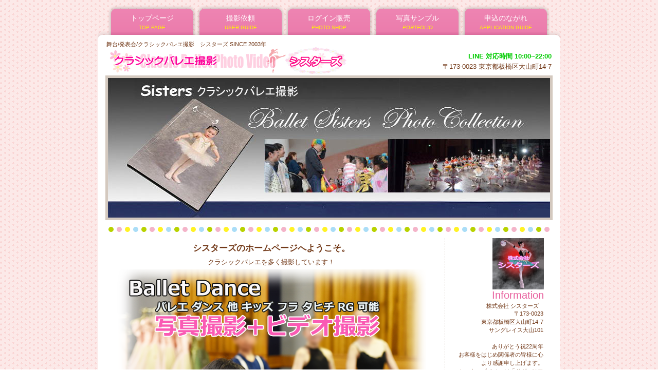

--- FILE ---
content_type: text/html
request_url: http://sisters.co.jp/index.html
body_size: 4628
content:
<!DOCTYPE HTML PUBLIC "-//W3C//DTD HTML 4.01 Transitional//EN" "http://www.w3.org/TR/html4/loose.dtd">
<html lang="ja">
<head>
<meta http-equiv="Content-Type" content="text/html; charset=Shift_JIS">
<meta http-equiv="Content-Style-Type" content="text/css">
<meta http-equiv="Content-Script-Type" content="text/javascript">
<meta name="viewport" content="width=device-width, initial-scale=1">
<meta name="format-detection" content="telephone=no">
<meta name="Keywords" content="バレエ撮影,クラシックバレエ,ダンス撮影,バレエ発表会,写真撮影無料,料金予算,舞台撮影">
<meta name="Description" content="クラシックバレエ発表会、舞台の写真撮影とビデオの撮影DVD/Blu-rayを制作、写真は無料で撮影ネットで自由に購入、安心なプロカメラマンによる撮影、各サイズのプリントの販売のほかデータダウンロード販売もしています。">
<meta name="GENERATOR" content="JustSystems Homepage Builder Version 21.0.1.0 for Windows">
<title>クラシックバレエ発表会舞台・写真撮影・ビデオ撮影シスターズ東京</title>
<link rel="stylesheet" href="hpbparts.css" type="text/css" id="hpbparts">
<link rel="stylesheet" href="container_10A_2c_top1.css" type="text/css" id="hpbcontainer">
<link rel="stylesheet" href="main_10A_2c2.css" type="text/css" id="hpbmain">
<link rel="stylesheet" href="user.css" type="text/css" id="hpbuser">
<link rel="shortcut icon" href="favicon.ico">
<script type="text/javascript" src="jquery.min.js"><!-- hpbiptitle jQuery library --></script> <script type="text/javascript" src="move-mainnav.js">hpb-move-mainnav-js</script> </head>
<body id="hpb-template-10-01-01" class="hpb-layoutset-01 hpb-responsive">
<div id="hpb-skip"><a href="#hpb-title">本文へスキップ</a></div>
<!-- container -->
<div id="hpb-container">
  <!-- header -->
  <div id="hpb-header">
    <div id="hpb-headerMain">
      <h1>舞台/発表会/クラシックバレエ撮影　シスターズ SINCE 2003年</h1>
    </div>
    <div id="hpb-headerLogo"><a href="index.html">クラシックバレエ撮影</a></div>
    <div id="hpb-headerExtra1">
      <p class="tel" style="text-align : right;" align="right"><b><font color="#00cc00">LINE 対応時間 10:00~22:00</font><br>
      </b></p>
      <p class="address" style="text-align : right;" align="right">〒173-0023 東京都板橋区大山町14-7</p>
    </div>
  </div>
  <!-- header end --><!-- inner -->
  <div id="hpb-inner">
    <!-- wrapper -->
    <div id="hpb-wrapper">
      <!-- page title -->
      <div id="hpb-title" class="hpb-top-image">
        <h2>舞台の発表会撮影ならシスターズへ</h2>
      </div>
      <!-- page title end --><!-- main -->
      <div id="hpb-main">
        <!-- toppage -->
        <div id="toppage" style="text-align : center;" align="center">
          <p class="large" style="text-align : center;" align="center">シスターズのホームページへようこそ。</p>
          <p style="text-align : center;" align="center"><font size="+1" style="font-size : 117%;">クラシックバレエを多く撮影しています！ </font><br>
          <a href="Nice-VideoKingaku-003.html"><img src="000INDEX-001.png" width="600" height="430" border="0" alt="バレエ、ダンス、写真、ビデオ、撮影"></a><br>
          <marquee scrolldelay="85"><font size="+1" color="#e8619e"><img src="SH_images/imageMrieBallet003.gif" width="40" height="38" border="0" alt="シスターズ2003">　　バレエ発表会・舞台撮影のシスターズへようこそ、撮影再開にあたり感染症に注意し・手洗い・消毒・安心・安全に撮影できるよう習慣づけています。</font></marquee></p>
          <a href="price.html"><img src="00-Top-0022.png" width="600" height="900" border="0" alt="バレエ発表会撮影"></a>
          <p style="text-align : center;" align="center">クラシックバレエ・ダンスを心より愛する発表会の撮影会社です<br>
          バレエ・ダンスの写真撮影で重要な一つが「タイミング」です<br>
          教室の先生も親御さんにも喜んで頂けるように、<br>
          カメラマンは持ち合わせた感性と技術で<br>
          最高のタイミングを狙います、<br>
          「美しい形」を後世に残し「美術品」となります。<br>
          <a href="price.html#Video"><img src="20-2900-2600-KIDHULA-RG-LL.jpg" width="600" height="900" border="0"></a><br>
          </p>
          <table border="3" width="100%" cellpadding="3">
            <tbody>
              <tr>
                <td align="center" style="text-align : center;padding-top : 3px;padding-left : 3px;padding-right : 3px;padding-bottom : 3px;margin-top : 3px;margin-left : 3px;margin-right : 3px;margin-bottom : 3px;border-width : 3px;border-top-style : solid;border-left-style : solid;border-right-style : solid;border-color : red;"><br>
                <b><font size="+1">感染拡大防止について<br>
                撮影再開・通常営業中</font></b><br>
                <br>
                シスターズでは緊急事態宣言をうけ撮影の中止と<br>
                業務のテレワーク化を実施してまいりましたが<br>
                <br>
                現在舞台撮影、スタジオポーズ撮影ともに<br>
                撮影再開しています。<br>
                <br>
                集合写真は直前までマスクの着用、大声を出さない、<br>
                会話を控えるて並んで頂いています。<br>
                <br>
                引き続き感染症に注意して楽しく暮らしましょう、<br>
                皆様のご健康を心よりお祈り申し上げます。<br>
                <br>
                </td>
              </tr>
            </tbody>
          </table>
          <font size="+1" style="font-size : 117%;"><a href="https://site-8955714-5457-4851.mystrikingly.com/">JOE趣味のパソコン絵画</a></font><br>
          <div id="toppage-news">
            <h3><span class="en">news</span><span class="ja">新着情報</span></h3>
            <dl>
              <dt><font color="#e69100">2023年1月</font> 
              
              
              
              <dd>〇20周年記念「エール」映像と「プティ」写真サービス開始。 <dt><font color="#e69100">2020年7月</font> 
              
              
              
              <dd>〇7月4日撮影を再開しました。
              
              <dt><font color="#e69100">2020年5月</font> 
              
              
              
              <dd>〇緊急事態宣言延長に伴い全ての撮影を中止延長しました。 
              
              <dt><font color="#e69100">2020年4月</font> 
              
              
              
              <dd>〇「緊急事態宣言」発令により全ての撮影業務を中止しました。 
              
              <dt><font color="#e69100">2020年3月</font> 
              
              
              
              <dd>〇新型コロナウィルス感染拡大に伴い営業日縮小 しました。
              
              
              <dt><font color="#e69100">2020年1月</font> 
              
              
              
              <dd>〇文京区から板橋区へ移転しました。 
              
              
              <dt><font color="#e69100">2018年９月</font> 
              
              
              
              <dd>〇ホームページニューアルしました。 
              
              
              
              <dt><font color="#e69100">2018年4月</font> 
              
              
              
              <dd>○レインボーおじさんツイッターゆっくり始めました。 
              
              
              
              <dt><font color="#e69100">2015年1月 </font>
              
              
              
              <dd>○文京区春日に移転しました。 
              
              
              
              <dt><font color="#e69100">2007年8月 </font>
              
              
              
              <dd>○西池袋から東池袋に移転しました。 
              
              
              
              <dt><font color="#e69100">2003年10月 </font>
              
              
              
              
              <dd>○西池袋で創業しました。 
            
            
            
            
              <dd><br>
              <font size="-1"><a href="https://www.sisters.co.jp/hula-dance.htm" target="hula-dance.htm"><font size="3" style="font-size : 100%;">フラダンス撮影</font></a><a href="https://sisters-tokyo.com/" target="http://www.sisters.co.jp/price-pro.htm"><font size="3" style="font-size : 100%;"> ダンス撮影</font></a></font>　<a href="https://www.sisters.co.jp/t-jazz-p.htm" target="_blank">JAZZ玉川恒一</a>　<font size="-1"><a href="https://www.sisters.co.jp/tokutei.htm" target="tokutei.htm"><font size="3" style="font-size : 100%;">会社概要</font></a></font><br>
              　<font size="-1"><a href="https://www.sisters.co.jp/tokutei2.htm" target="tokutei2.htm"><font size="3" style="font-size : 100%;">商取引法に基づく表記</font></a></font>　<font size="-1"><a href="https://www.sisters.co.jp/hajime-ballet.htm" target="hajime-ballet.htm"><font size="3" style="font-size : 100%;">はじめまして</font></a></font><br>
            </dl>
          </div>
          <div id="pagetop"><a href="#hpb-container">このページの先頭へ</a></div>
        </div>
        <!-- toppage end -->
      </div>
      <!-- main end -->
    </div>
    <!-- wrapper end --><!-- navi -->
    <div id="hpb-nav">
      <h3 class="hpb-c-index">ナビゲーション</h3>
      <ul>
        <li id="nav-toppage"><a href="index.html"><span class="ja">トップページ</span><span class="en">top&nbsp;page</span></a> 
        <li id="nav-policy"><a href="price.html"><span class="ja">撮影依頼</span><span class="en">user guide</span></a> 
        <li id="nav-policy"><a href="photoshop2.html" target="_blank"><span class="ja">ログイン販売</span><span class="en">PHOTO shop</span></a> 
        <li id="nav-company"><a href="JOE-PHOTO/index01.htm" target="_blank"><span class="ja">写真サンプル</span><span class="en"><em>portfolio</em></span></a> 
        <li id="nav-program"><a href="mousikomi-nagare.html"><span class="ja">申込のながれ</span><span class="en">application guide</span></a> 
      </ul>
    </div>
    <!-- navi end --><!-- aside -->
    <div id="hpb-aside">
      <div id="shopinfo" style="text-align : right;" align="right">
        <h3 style="text-align : right;" align="right"><span class="en"><img src="images/LINESisters.jpg" width="100" height="100" border="0" alt="バレエ撮影"><br>
        information</span></h3>
        <h4 style="text-align : right;" align="right">株式会社 シスターズ</h4>
        <p style="text-align : right;" align="right">〒173-0023<br>
        東京都板橋区大山町14-7<br>
        サングレイス大山101<br>
        <br>
        ありがとう祝22周年<br>
        お客様をはじめ関係者の皆様に心より感謝申し上げます。<br>
        シスターズイメージ「ドガ」はフランスの印象派の画家 Edgar Degas にちなんでいます。 <a href="ballet.html"><img src="kaijo22.gif" width="190" height="48" border="0" style="border-top-width : 0px;border-left-width : 0px;border-right-width : 0px;border-bottom-width : 0px;" alt="出張撮影会場"></a><br>
        <img src="SH_images/imageMrieBallet002.gif" width="193" height="186" border="0" alt="発表会撮影"><br>
        <a href="muryo-area.html" target="_blank"><img src="AreaKakudai12.gif" width="190" height="48" border="0" alt="出張エリア"></a><br>
        <a href="https://lin.ee/27jFKtym" target="_blank"><br>
        <br>
        <img src="images/LINE-1.gif" width="190" height="49" border="0" alt="ラインで問合せ"></a><br>
        <img src="SH_images/imageMarieKingyo002.gif" width="193" height="186" border="0" alt="発表会写真撮影"><br>
        <a href="https://sisters-tokyo.com/" target="_blank"><img src="Dance-button33.gif" width="190" height="68" border="0" alt="sisters-tokyo.com"></a> <a href="hula-dance.htm" target="_blank"><img src="HULADance-button3.gif" width="190" height="48" border="0" alt="フラダンス"></a><br>
        </p>
      </div>
      <div id="banner">
        <h3 class="hpb-c-index">バナースペース</h3>
        <ul>
          <li><a href="access-ohyama.html" id="banner-access">アクセス</a> 
          <li>
        </ul>
      </div>
      <a href="https://t-photo-office.jimdo.com/" target="_blank"><img src="T-image-ss.jpg" width="190" height="63" border="0" alt="発表会撮影"><br>
      ピアノ発表会撮影</a><br>
      <br>
      <a href="http://hanadokei.jp/" target="_blank"><img src="01flower.jpg" width="88" height="31" border="0" alt="花時計"><br>
      アトリエ花時計<br>
      <br>
      </a><a href="http://rovertyamada.com/" target="_blank"><img src="Ro-Y.gif" width="88" height="31" border="0" alt="ロバート山田"><br>
      ロバート山田<br>
      <!-- aside end --></a></div>
  <!-- inner end --><!-- footer -->
  <div id="hpb-footer">
      <font face="Times New Roman">We are sorry but this is primarily a Japanese language site.</font> <br>
      <div id="hpb-footerMain">
        <p>Copyright (c) 2003-2025 Sisters All Rights Reserved.(無断複写・転載等を禁じます)</p>
        <!-- footer end --></div>
    </div>
  <!-- footer end -->
</div>
<!-- container end --><script type="text/javascript" src="navigation.js">hpb-navigation-js</script> </div>
</body>
</html>

--- FILE ---
content_type: text/css
request_url: http://sisters.co.jp/container_10A_2c_top1.css
body_size: 2205
content:
@charset "Shift_JIS";

/* 要素リセット */
body{
    margin: 0;
    padding: 0;
    text-align: center;
    font-size: 75%;
    font-family: 'メイリオ' ,Meiryo, 'ヒラギノ角ゴ Pro W3' , 'Hiragino Kaku Gothic Pro' , 'ＭＳ Ｐゴシック' , 'Osaka' ,sans-serif;
    color: #723918; /* 標準文字色 */
    background-image : url(bg_10A.png);
}
/* Safari用ハック 文字サイズ調整 */
/*\*/
html:first-child body{
    font-size: 70%;
}
/* end */

img{
    border-top: 0;
    border-right: 0;
    border-bottom: 0;
    border-left: 0;
}

/*--------------------------------------------------------
  レイアウト設定
--------------------------------------------------------*/
#hpb-container{
    width: 900px;
    margin-top: -1px;
    margin-right: auto;
    margin-bottom: 0;
    margin-left: auto;
    position: relative;
    padding-bottom: 15px;
    padding-top: 75px;
}

#hpb-header{
    width: 900px;
    margin-left: auto;
    margin-right: auto;
    overflow: hidden;
    background-color: #ffffff;
}

.hpb-layoutset-01 #hpb-header{
    height: 72px;
}

.hpb-layoutset-02 #hpb-header{
    height: 98px;
    background-image : url(topTitleBg_10A_01.png);
    background-position: bottom center;
    background-repeat: no-repeat;
}

#hpb-inner{
    position: relative;
    margin-top: 0;
    padding-bottom: 20px;
    padding-left: 15px;
    padding-right: 15px;
    background-color: #ffffff;
    zoom: 1;
}

.hpb-layoutset-01 #hpb-inner{
    padding-top: 0;
}

.hpb-layoutset-02 #hpb-inner{
    padding-top: 10px;
}

#hpb-inner::after{
    content: ".";
    clear: both;
    height: 0;
    display: block;
    visibility: hidden;
}

#hpb-wrapper
{
}

.hpb-layoutset-02 #hpb-wrapper{
    width: 660px;
    float: left;
    border-right-width: 1px;
    border-right-style: dashed;
    border-right-color: #d4c9bf;
}

#hpb-title{
    margin-top: 0;
    margin-right: auto;
    margin-bottom: 0;
    margin-left: auto;
}

.hpb-layoutset-01 #hpb-title{
    padding-bottom: 35px;
    background-image : url(topTitleBg_10A_01.png);
    background-position: bottom center;
    background-repeat: repeat-x;
}

.hpb-layoutset-01 #hpb-main{
    width: 660px;
    float: left;
    border-right-width: 1px;
    border-right-style: dashed;
    border-right-color: #d4c9bf;
}

.hpb-layoutset-02 #hpb-main{
    margin-right: 15px;
    margin-top: -10px;
}

#hpb-aside{
    width: 190px;
    float: right;
}

#hpb-footer{
    clear: both;
    position: relative;
    padding-bottom: 30px;
    background-image : url(footerBg_10A.png);
    background-position: bottom center;
    background-repeat: no-repeat;
}

#hpb-nav{
    position: absolute;
    left: 0px;
    height: 75px;
    width: 900px;
    overflow: hidden;
    background-image : url(navBg_10A_01.png);
    background-position: top center;
    background-repeat: no-repeat;
}

.hpb-layoutset-01 #hpb-nav{
    top: -146px;
}

.hpb-layoutset-02 #hpb-nav{
    top: -172px;
}

/*--------------------------------------------------------
  デザイン設定
--------------------------------------------------------*/
/* コンテンツ配置領域 */
/* トップページメインイメージ */
.hpb-layoutset-01 #hpb-title h2{
    height: 272px;
    background-image : url(PhotoCollection0044.jpg);
    border-top-width: 5px;
    border-top-style: solid;
    border-top-color: #d4c9bf;
    border-right-width: 5px;
    border-right-style: solid;
    border-right-color: #d4c9bf;
    border-bottom-width: 5px;
    border-bottom-style: solid;
    border-bottom-color: #d4c9bf;
    border-left-width: 5px;
    border-left-style: solid;
    border-left-color: #d4c9bf;
    text-align: left;
    text-indent: -9999px;
    overflow: hidden;
    margin-top: 0;
    margin-bottom: 0;
}

/* ナビゲーション */
#hpb-nav ul{
    display: block;
    width: 860px;
    margin-top: 0;
    margin-right: auto;
    margin-bottom: 0;
    margin-left: auto;
    padding-top: 0;
    padding-right: 0;
    padding-bottom: 0;
    padding-left: 0;
    list-style-type: none;
    overflow: hidden;
}

#hpb-nav ul::after{
    content: ".";
    clear: both;
    height: 0;
    display: block;
    visibility: hidden;
}

#hpb-nav li{
    display: block;
    width: 172px;
    margin-left: 0;
    margin-right: 0;
    float: left;
    height: 66px;
    overflow: hidden;
    background-image : url(navItemBg_10A_01.png);
    background-position: top center;
    background-repeat: no-repeat;
}


#hpb-nav li a{
    display: block;
    padding-top: 19px;
}

#hpb-nav li span.en{
    display: block;
    line-height: 10px;
    font-size: 10px;
    text-transform: uppercase;
    color: #fff300;
}

#hpb-nav li span.ja{
    display: block;
    font-size: 14px;
    line-height: 28px;
}

#hpb-nav a:link{
    color: #ffffff;
    text-decoration: none;
}
#hpb-nav a:visited{
    color: #ffffff;
    text-decoration: none;
}
#hpb-nav a:hover{
    color: #fff300;
    text-decoration: none;
}
#hpb-nav a:active{
    color: #fff300;
    text-decoration: none;
}

/*--------------------------------------------------------
  共通パーツデザイン設定
--------------------------------------------------------*/
.hpb-layoutset-01 #toppage{
    margin-right: 15px;
}

#pagetop a{
    /* 先頭に戻るボタンの左右設定 */
    margin-left: 0;
    margin-right: auto;
}

.hpb-layoutset-02 h2{
    /* コンテンツタイトルの左右設定 */
    margin-right: auto;
    margin-left: 5px;
}

/* =======================================================
  レスポンシブル設定
======================================================= */
@media screen and (max-width: 568px) {

	body{
		min-width: 100%;
	}

	/*--------------------------------------------------------
		レイアウト設定
	--------------------------------------------------------*/
	#hpb-container{
    width: 100%;
    margin-top: 0px;
    padding-bottom: 0px;
    padding-top: 15px;
	}

	#hpb-header{
    width: 100%;
		padding-bottom: 10px;
	}
	.hpb-layoutset-01 #hpb-header{
    height: auto;
	}
	.hpb-layoutset-02 #hpb-header{
    height: auto;
		background-position: bottom left;
		padding-bottom: 30px;
	}
	
	#hpb-inner{
		padding-bottom: 0px;
    padding-left: 0px;
    padding-right: 0px;
	}

	.hpb-layoutset-02 #hpb-inner{
    padding-top: 10px;
	}

	.hpb-layoutset-02 #hpb-wrapper{
    width: 100%;
    float: none;
    border-right-width: 0px;
	}
	
	#hpb-title{
		margin-top: 15px;
		width: 96%;
		margin-left: auto;
		margin-right: auto;
	}
	.hpb-layoutset-01 #hpb-title{
    padding-bottom: 0px;
    background-position: bottom left;
		margin-top: 0px;
		width: 100%;
	}

	.hpb-layoutset-01 #hpb-main{
    width: 96%;
    float: none;
    border-right-width: 0px;
		margin-left: auto;
		margin-right: auto;
		padding-bottom: 20px;
		text-align: left;
	}
	.hpb-layoutset-02 #hpb-main{
    margin-right: auto;
    margin-top: 0px;
		margin-left: auto;
		width: 96%;
		padding-bottom: 20px;
		text-align: left;
	}

	#hpb-aside{
    float: none;
		margin-left: auto;
		margin-right: auto;
		max-width: 96%;
		padding-bottom: 20px;
	}

	#hpb-footer{
		padding-bottom: 15px;
    background-image : none;
	}

	#hpb-nav{
    position: relative;
    height: auto;
    width: 100%;
    background-image : none;
		background-color: #ED82B0;
	}
	.hpb-layoutset-01 #hpb-nav{
			top: 0px;
	}
	.hpb-layoutset-02 #hpb-nav{
			top: 0px;
	}

	/*--------------------------------------------------------
		デザイン設定
	--------------------------------------------------------*/
	/* コンテンツ配置領域 */
	/* トップページメインイメージ */
	.hpb-layoutset-01 #hpb-title h2{
    height: 205px;
		border-top-width: 0px;
		border-right-width: 0px;
		border-bottom-width: 0px;
		border-left-width: 0px;
		background-size: contain;
		background-repeat: no-repeat;
	}
	
	/* ナビゲーション */
	#hpb-nav ul{
    width: 100%;
		display: none;
	}
	#hpb-nav ul.toggled-on{
		display: block;
	}

	#hpb-nav li{
    width: 100%;
    float: none;
    height: auto;
    overflow: hidden;
    background-image : none;
		border-top-color: #FFF300;
		border-top-style: solid;
		border-top-width: 1px;
		text-align: left;
	}
	#hpb-nav li a{
    padding-top: 10px;
		padding-right: 10px;
		padding-bottom: 10px;
		padding-left: 10px;
	}
	#hpb-nav li span.en{
    line-height: 1.4;
	}
	#hpb-nav li span.ja{
    line-height: 1.4;
	}

	/*--------------------------------------------------------
		共通パーツデザイン設定
	--------------------------------------------------------*/
	.hpb-layoutset-01 #toppage{
    margin-right: 0px;
	}

	.hpb-layoutset-02 h2{
    /* コンテンツタイトルの左右設定 */
    margin-left: 0px;
	}	

}


--- FILE ---
content_type: text/css
request_url: http://sisters.co.jp/main_10A_2c2.css
body_size: 3430
content:
@charset "Shift_JIS";

/*--------------------------------------------------------
  共通レイアウトパーツ設定
--------------------------------------------------------*/
/* ヘッダー内パーツ */
#hpb-headerMain{
    margin-top: 0;
    margin-right: 0;
    margin-bottom: 0;
    margin-left: 0;
}

#hpb-headerMain h1{
    margin-top: 0;
    margin-right: 0;
    margin-bottom: 0;
    margin-left: 0;
    padding-top: 5px;
    padding-right: 0;
    padding-bottom: 0;
    padding-left: 17px;
    text-align: left;
    font-weight: normal;
    line-height: 12px;
    font-size: 11px;
}

#hpb-headerLogo{
    width: 500px;
    float: left;
}

#hpb-headerLogo a{
    display: block;
    margin-top: 0;
    margin-right: 0;
    margin-bottom: 0;
    margin-left: 17px;
    padding-top: 0;
    padding-right: 0;
    padding-bottom: 0;
    padding-left: 0;
    text-indent: -9999px;
    overflow: hidden;
    height: 54px;
    background-image : url(logo_10A.png);
    background-position: center left;
    background-repeat: no-repeat;
}

#hpb-headerExtra1{
    width: 330px;
    margin-top: 0;
    margin-right: 0;
    margin-bottom: 0;
    margin-left: 0;
    padding-top: 8px;
    padding-right: 0;
    padding-bottom: 0;
    padding-left: 0;
    float: right;
}

#hpb-headerExtra1 p.tel{
    /* 電話番号の文字設定 */
    margin-top: 0;
    margin-right: 0;
    margin-bottom: 0;
    margin-left: 0;
    padding-top: 0;
    padding-right: 17px;
    padding-bottom: 0;
    padding-left: 0;
    font-size: 1.2em;
    line-height: 20px;
    text-align: right;
}

#hpb-headerExtra1 p.tel span
{
    /* 電話番号の「TEL」文字設定 */
}

#hpb-headerExtra1 p.address{
    /* 住所文字設定 */
    margin-top: 0;
    margin-right: 0;
    margin-bottom: 0;
    margin-left: 0;
    padding-top: 0;
    padding-right: 17px;
    padding-bottom: 0;
    padding-left: 0;
    line-height: 20px;
    text-align: right;
    font-size: 1.2em;
}

#hpb-headerExtra2
{
}

/* フッター内パーツ */
#hpb-footerMain{
    width: 875px;
    background-color: #cbb7a7;
    margin-left: auto;
    margin-right: auto;
}

#hpb-footerMain p{
    /* コピーライト文字設定 */
    margin-top: 0;
    margin-bottom: 0;
    padding-top: 3px;
    padding-bottom: 3px;
    font-size: 0.9em;
    text-align: center;
    color: #ffffff;
}

#hpb-footerLogo
{
}

#hpb-footerExtra1
{
}

#hpb-footerExtra2
{
}

/* サイドブロック内パーツ */

/* バナー */
#banner{
    width: 190px;
    margin-right: auto;
}

#banner ul{
    margin-top: 0;
    margin-right: 0;
    margin-bottom: 0;
    margin-left: 0;
    padding-top: 0;
    padding-right: 0;
    padding-bottom: 0;
    padding-left: 0;
    list-style-type: none;
}

#banner li{
    display: block;
    width: 190px;
    margin-left: auto;
    margin-right: auto;
    margin-bottom: 5px;
}

#banner li a{
    display: block;
    height: 69px;
    text-indent: -9999px;
    overflow: hidden;
}

#banner a#banner-access{
    /* アクセスバナー */
    background-image : url(top_banner_10A_011.png);
    background-position: center center;
    background-repeat: no-repeat;
}


/* 店舗情報 */
#shopinfo{
    padding-right: 17px;
}

#shopinfo h3{
    margin-top: 0;
    margin-bottom: 3px;
    text-align: left;
    color: #E8619E;
    font-weight: normal;
}

#shopinfo h3 span.en{
    text-transform: capitalize;
    font-size: 1.5em;
}

#shopinfo h4{
    margin-left: auto;
    margin-right: auto;
    margin-bottom: 0;
    font-weight: normal;
    font-size: 0.95em;
    padding-top: 0;
    color: #723918;
    font-weight: normal;
}

#shopinfo p{
    margin-top: 0.1em;
    margin-left: auto;
    margin-right: auto;
    line-height: 1.5;
}

/*--------------------------------------------------------
  ナビゲーションデザイン設定
--------------------------------------------------------*/

#hpb-nav li a
{
    /* ナビゲーション文字設定 */
}


/*--------------------------------------------------------
  基本パーツデザイン設定
--------------------------------------------------------*/

/* リンク文字色 */
a:link{
    color: #e69100;
    text-decoration: underline;
}
a:visited{
    color: #e69100;
    text-decoration: underline;
}
a:hover{
    color: #F39700;
    text-decoration: none;
}
a:active{
    color: #F39700;
    text-decoration: none;
}

#hpb-skip{
    /* ヘッダースキップの非表示 */
    height: 1px;
    margin: 0;
    padding: 0;
    overflow: hidden;
    text-indent: -9999px;
}

p{
    margin-top: 0.5em;
    margin-bottom: 1.5em;
    padding-right: 0.1em;
    padding-left: 0.1em;
    line-height: 1.4;
    text-align: left;
}

p.large{
    font-weight: bold;
    font-size: 1.5em;
    margin-bottom: 0.4em;
}
p.indent{
    padding-left: 15px;
}

.left{
    float: left;
}
.right{
    float: right;
}

hr{
    width: 100%;
    height: 1px;
    margin-top: 10px;
    margin-right: auto;
    margin-bottom: 20px;
    margin-left: auto;
    padding-top: 0;
    padding-right: 0;
    padding-bottom: 0;
    padding-left: 0;
    clear: both;
    border-top-width: 1px;
    border-top-style: none;
    border-right-width: 1px;
    border-right-style: none;
    border-left-width: 1px;
    border-left-style: none;
    color: #ffffff;
    border-bottom-width: 1px;
    border-bottom-style: none;
}

.hpb-layoutset-02 h2{
    background-image : url(titleBg_10A.png);
    background-position: top left;
    background-repeat: no-repeat;
    margin-top: -12px;
    margin-bottom: 0;
    width: 640px;
    height: 76px;
    text-align: left;
    overflow: hidden;
    line-height: 80px;
}

.hpb-layoutset-02 h2 span.ja{
    font-size: 1.2em;
    color: #ffffff;
    padding-left: 50px;
    padding-right: 15px;
    font-weight: normal;
}

.hpb-layoutset-02 h2 span.en{
    color: #fff300;
    font-size: 0.9em;
    font-weight: normal;
    text-transform: uppercase;
}

#hpb-wrapper h3{
    margin-top: 20px;
    margin-right: 0;
    margin-bottom: 0;
    margin-left: 0;
    padding-top: 0;
    padding-bottom: 5px;
    padding-left: 3px;
    text-align: left;
    background-image : url(indexBg_10A.png);
    background-position: bottom right;
    background-repeat: repeat-x;
    color: #E8619E;
    font-size: 1.5em;
    font-weight: normal;
    text-align: left;
}

h3.hpb-c-index{
    height: 1px;
    margin: 0;
    padding: 0;
    overflow: hidden;
    text-indent: -9999px;
    background: none;
}

h4{
    margin-top: 0;
    margin-right: 0;
    margin-bottom: 0;
    margin-left: 0;
    padding-top: 5px;
    padding-right: 10px;
    padding-bottom: 0;
    padding-left: 2px;
    text-align: left;
    font-size: 1.1em;
    line-height: 1.2;
    font-weight: bold;
    color: #fbc421;
}

h5{
    margin-top: 0;
    margin-bottom: 0;
    padding-left: 5px;
    text-align: left;
    font-size: 1.1em;
    line-height: 1.5;
    font-weight: bold;
}

table{
    margin-top: 5px;
    margin-right: 5px;
    margin-bottom: 5px;
    margin-left: 5px;
    border-collapse: collapse;
    border-top-width: 1px;
    border-top-style: solid;
    border-top-color: #723918;
}

table th{
    padding-top: 5px;
    padding-right: 20px;
    padding-bottom: 5px;
    padding-left: 20px;
    text-align: left;
    background-color: #fddb7f;
    border-bottom-width: 1px;
    border-bottom-style: solid;
    border-bottom-color: #723918;
}

table td{
    padding-top: 5px;
    padding-right: 20px;
    padding-bottom: 5px;
    padding-left: 20px;
    text-align: left;
    border-bottom-width: 1px;
    border-bottom-style: solid;
    border-bottom-color: #723918;
}

/* フォームパーツ設定 */
input.button{
    margin-top: 10px;
    margin-bottom: 15px;
}

textarea{
    width: 380px;
    height: 200px;
}

input.l{
    width: 380px;
}
input.m{
    width: 250px;
}
input.s{
    width: 50px;
}


/* メインコンテンツ内基本パーツ */

#hpb-main ul{
    margin-top: 5px;
    margin-right: 10px;
    margin-bottom: 20px;
    margin-left: 10px;
    padding-top: 0;
    padding-right: 0;
    padding-bottom: 0;
    padding-left: 0;
    list-style-type: none;
}

#hpb-main ul li{
    text-align: left;
    line-height: 1.4;
    padding-top: 5px;
    padding-right: 15px;
    padding-bottom: 5px;
    padding-left: 2px;
    border-bottom-width: 1px;
    border-bottom-style: dashed;
    border-bottom-color: #f7ba05;
}

#hpb-main dl{
    margin-top: 5px;
    margin-right: 10px;
    margin-bottom: 20px;
    margin-left: 10px;
    padding-top: 0;
    padding-right: 0;
    padding-bottom: 0;
    padding-left: 0;
}

#hpb-main dt{
    float: left;
    margin-top: 0;
    margin-right: 0;
    margin-bottom: 0;
    margin-left: 0;
    text-align: left;
    line-height: 19px;
    min-height: 19px;
    font-weight: normal;
    width: 170px !important;
    padding-top: 5px;
    padding-right: 0;
    padding-bottom: 5px;
    padding-left: 2px;
    color: #fbc421;
    font-weight: bold;
}

#hpb-main dd{
    margin-top: 0;
    margin-right: 0;
    margin-bottom: 0;
    margin-left: 0;
    padding-top: 5px;
    padding-right: 0;
    padding-bottom: 5px;
    text-align: left;
    line-height: 19px;
    min-height: 19px;
    padding-left: 172px;
    border-bottom-width: 1px;
    border-bottom-style: dashed;
    border-bottom-color: #f7ba05;
}

*:first-child + html #hpb-main dd{
    /* for IE7 */
    padding-left: 10px;
    min-height: 20px;
}

* html #hpb-main dd{
    /* for IE6 */
    height: 20px;
    padding-left: 0px;
}

#hpb-main dl::after{
    content: ".";
    clear: both;
    height: 0;
    display: block;
    visibility: hidden;
}

#hpb-main img{
    margin-top: 5px;
    margin-bottom: 10px;
}

#hpb-main img.left{
    margin-top: 5px;
    margin-right: 20px;
    margin-bottom: 10px;
    float: left;
}

#hpb-main img.right{
    margin-top: 5px;
    margin-bottom: 10px;
    margin-left: 20px;
    float: right;
}

#pagetop{
    margin-top: 10px;
    margin-right: auto;
    margin-bottom: 0;
    margin-left: auto;
    text-align: left;
    padding-left: 5px;
    padding-right: 5px;
}

#pagetop a{
    /* ページの先頭へのリンク設定 */
    display: block;
    width: 124px;
    height: 16px;
    background-image : url(returnTop_10A.png);
    background-position: center left;
    background-repeat: no-repeat;
    text-indent: -9999px;
    overflow: hidden;
}


/* トップページ デザイン定義 */

/* メニューページ デザイン定義 */
#hpb-wrapper #toppage-news h3{
    margin-bottom: 10px;
    line-height: 16px;
    padding-bottom: 0;
    padding-left: 0;
    font-size: 1.2em;
}

#hpb-wrapper #toppage-news h3 span.en{
    padding-right: 15px;
    padding-left: 5px;
    text-transform: capitalize;
    background-color: #ffffff;
    font-size: 1.5em;
}

#hpb-wrapper #toppage-news h3 span.ja{
    padding-right: 20px;
    padding-left: 5px;
    background-color: #ffffff;
}


/* =======================================================
  レスポンシブル設定
======================================================= */
@media screen and (max-width: 568px) {

	/*--------------------------------------------------------
		共通レイアウトパーツ設定
	--------------------------------------------------------*/
	/* ヘッダー内パーツ */
	#hpb-headerMain h1{
    padding-right: 5px;
    padding-bottom: 5px;
    padding-left: 5px;
    line-height: 1.4;
	}

	#hpb-headerLogo{
    width: 98%;
    float: none;
		margin-top: 10px;
		margin-right: auto;
		margin-bottom: 10px;
		margin-left: auto;
	}

	#hpb-headerLogo a{
    margin-left: 0px;
    background-position: top center;
		background-size: contain;
	}

	#hpb-headerExtra1{
    width: 98%;
    margin-right: auto;
    margin-left: auto;
    padding-top: 0px;
    float: none;
	}

	#hpb-headerExtra1 p.tel{
    /* 電話番号の文字設定 */
    padding-right: 0px;
    line-height: 1.4;
	}
	
	#hpb-headerExtra1 p.tel span{
    /* 電話番号の「TEL」文字設定 */
		display: block;
	}
	
	#hpb-headerExtra1 p.address{
    /* 住所文字設定 */
    padding-right: 0px;
    line-height: 1.4;
	}
	
	/* フッター内パーツ */
	#hpb-footerMain{
    width: 100%;
		border-bottom-color: #FFFFFF;
		border-bottom-style: solid;
		border-bottom-width: 10px;
	}

	#hpb-footerMain p{
    /* コピーライト文字設定 */
    padding-top: 3px;
    padding-bottom: 3px;
		padding-right: 5px;
		padding-left: 5px;
		word-break: break-all;
	}
	
	/* サイドブロック内パーツ */

	/* バナー */
	#banner{
		margin-left: auto;
		max-width: 100%;
	}
	
	#banner li{
		max-width: 100%;
	}
	
	#banner a#banner-access{
    /* アクセスバナー */
    background-position: top center;
    background-size: contain;
	}
	
	/* 店舗情報 */
	#shopinfo{
    padding-right: 0px;
		max-width: 100%;
	}
	
	/*--------------------------------------------------------
	  ナビゲーションデザイン設定
	--------------------------------------------------------*/
	#hpb-nav h3.hpb-c-index{
		width: 27px;
		height: 20px;
		background-image : url(btn_menu.png);
		background-position: top left;
		background-repeat: no-repeat;
		margin-left: 10px;
		margin-top: 10px;
		margin-bottom: 10px;
		overflow: hidden;
		text-indent: -9999px;
		cursor: pointer;
	}

	/*--------------------------------------------------------
		基本パーツデザイン設定
	--------------------------------------------------------*/
	p{
    padding-right: 0px;
    padding-left: 0px;
	}

	.hpb-layoutset-02 h2{
    background-image : none;
    margin-top: 0px;
    width: 100%;
    height: auto;
    line-height: 1.4;
		background-color: #EC79A5;
    -webkit-border-radius: 5px;
    border-radius: 5px;
		padding-top: 10px;
		padding-bottom: 10px;
		word-break: break-all;
	}

	.hpb-layoutset-02 h2 span.ja{
    padding-left: 15px;
    padding-right: 0px;
		display: inline-block;
	}
	
	.hpb-layoutset-02 h2 span.en{
    padding-left: 15px;
		display: inline-block;
	}
	
	#hpb-wrapper h3{
    padding-right: 3px;
	}

	h4{
    padding-right: 2px;
	}
	
	h5{
    padding-right: 5px;
	}

	table{
		margin-right: auto;
		margin-left: auto;
		width: 96%;
	}

	/* フォームパーツ設定 */
	textarea{
    width: 96%;
	}
	
	input.l{
    width: 96%;
	}
	input.m{
    width: 60%;
	}
	input.s{
    width: 30%;
	}

	/* メインコンテンツ内基本パーツ */
	#hpb-main ul li{
    padding-right: 2px;
	}
	
	#hpb-main dt{
    float: none;
		padding-bottom: 0px;
    padding-left: 0px;
		max-width: 100%;
	}
	
	#hpb-main dd{
    padding-left: 0px;
	}

	#hpb-main img.left{
    margin-right: 0px;
    float: none;
	}
	
	#hpb-main img.right{
    margin-left: 0px;
    float: none;
	}


	/* トップページ デザイン定義 */
	
	/* メニューページ デザイン定義 */
	#hpb-wrapper #toppage-news h3 span.en{
    padding-right: 5px;
	}

	#hpb-wrapper #toppage-news h3 span.ja{
    padding-right: 5px;
	}
	
	/* 入所のご案内 デザイン定義 */
	#hpb-wrapper #entrance{
		text-align: center;
	}
	
	/* 会社案内 デザイン定義 */
	#hpb-wrapper #company{
		text-align: center;
	}

}


--- FILE ---
content_type: text/css
request_url: http://sisters.co.jp/user.css
body_size: 385
content:
@charset "Shift_JIS";

/*--------------------------------------------------------
  フルCSSプロフェッショナルテンプレート部品設定
--------------------------------------------------------*/

.hpb-parts-cnt-style
{
    border-color: #cbb7a7;
    text-align: left !important;
}

.hpb-parts-hl-style
{
    margin-top: 15px !important;
    padding: 5px 0.2em !important;
    background-image: none !important;
    border-color: #e8619e;
}

.hpb-parts-cbox-style
{
    border-color: #cbb7a7;
}

.hpb-parts-hr-style
{
    border-color: #e8619e;
}

.hpb-parts-pbox-style
{
    border-color: #cbb7a7;
}
.hpb-parts-pbox-style h4
{
    padding: 0px;
}
.hpb-parts-pbox-style img
{
    margin: 0px !important;
}

.hpb-parts-blist-style
{
    border-color: #e8619e;
}
a.hpb-parts-blist-style:link
{
    color: #723918;
}
a.hpb-parts-blist-style:visited
{
    color: #723918;
}
a.hpb-parts-blist-style:hover
{
    color: #e8619e;
}
a.hpb-parts-blist-style:active
{
    color: #e8619e;
}

/*--------------------------------------------------------
  ユーザー設定スタイル
--------------------------------------------------------*/
